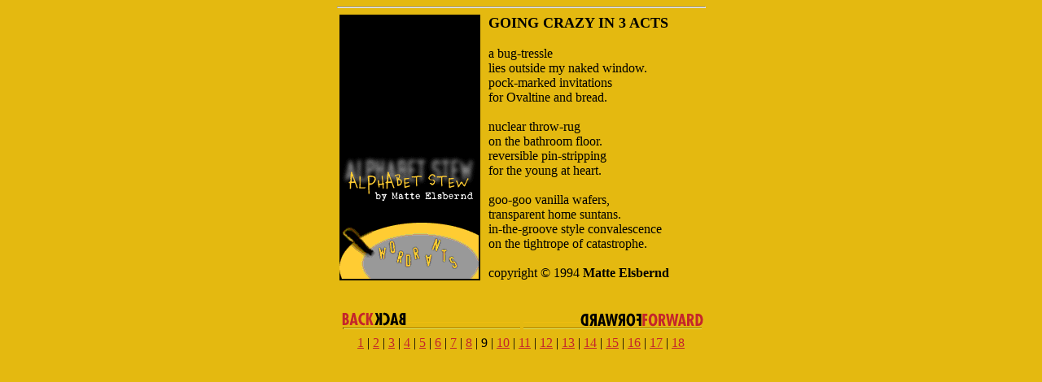

--- FILE ---
content_type: text/html
request_url: https://matte.elsbernd.net/words/alphabetstew/09.html
body_size: 609
content:
<html>
<head><title>Matte Elsbernd's Alphabet Stew | Going Crazy In 3 Acts (1994)</title></head>
<body bgcolor="#E4B910" text="#000000" link="#C4262B" vlink="#C4262B">

<center>
<hr width="451" />

<table border="0" cellspacing="0" cellpadding="0" bgcolor="#000000">
<tr>
<td width="173">&nbsp;</td>
<td width="10" rowspan="2" bgcolor="#E4B910">&nbsp;</td>
<td width="264" valign="top" rowspan="2" bgcolor="#E4B910">
<font size="4"><b>GOING CRAZY IN 3 ACTS</b></font><br /><br />
a bug-tressle<br />
lies outside my naked window.<br />
pock-marked invitations<br />
for Ovaltine and bread.
<br /><br />
nuclear throw-rug<br />
on the bathroom floor.<br />
reversible pin-stripping<br />
for the young at heart.
<br /><br />
goo-goo vanilla wafers,<br />
transparent home suntans.<br />
in-the-groove style convalescence<br />
on the tightrope of catastrophe.<br /><br />
copyright &#169; 1994 <b>Matte Elsbernd</b>
</td>
</tr>
<tr>
<td width="173" valign="bottom">
<img src="images/stew.title.gif" width="173" height="82" border="0" alt="Alphabet Stew" /><br />
<img src="images/stew.bowl.gif" width="173" height="82" border="0" alt="Word Rants" />
</td>
</tr>
</table>
<br /><br />
<a href="08.html"><img src="images/back.gif" width="226" height="28" border="0" alt="Back" /></a> 
<a href="10.html"><img src="images/forward.gif" width="225" height="28" border="0" alt="Forward" /></a>
<br />
<a href="01.html">1</a> | 
<a href="02.html">2</a> | 
<a href="03.html">3</a> | 
<a href="04.html">4</a> | 
<a href="05.html">5</a> | 
<a href="06.html">6</a> | 
<a href="07.html">7</a> | 
<a href="08.html">8</a> | 
9 | 
<a href="10.html">10</a> | 
<a href="11.html">11</a> | 
<a href="12.html">12</a> | 
<a href="13.html">13</a> | 
<a href="14.html">14</a> | 
<a href="15.html">15</a> | 
<a href="16.html">16</a> | 
<a href="17.html">17</a> | 
<a href="18.html">18</a>
</center>
</body>
</html>
